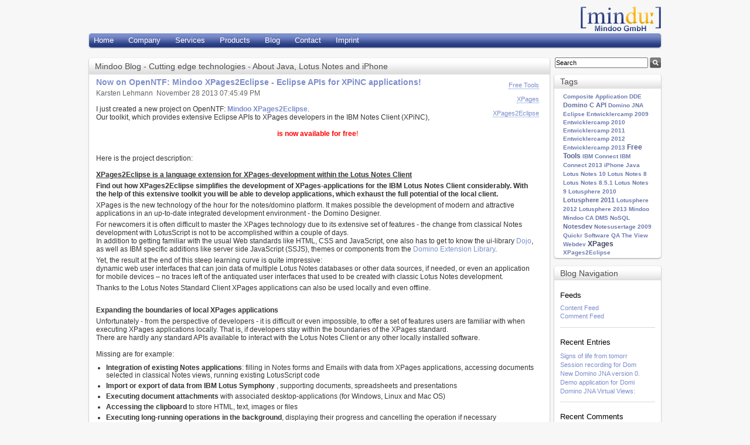

--- FILE ---
content_type: text/html; charset=UTF-8
request_url: https://www.mindoo.com/web/blog.nsf/dx/28.11.2013194548KLEPZP.htm?opendocument&comments
body_size: 32545
content:
<!DOCTYPE html PUBLIC "-//W3C//DTD XHTML 1.0 Transitional//EN" "http://www.w3.org/TR/xhtml1/DTD/xhtml1-transitional.dtd"><html xmlns="http://www.w3.org/1999/xhtml"><head><base href="https://www.mindoo.com/web/blog.nsf/dx/" />
<link rel="alternate" type="application/rss+xml" href="https://www.mindoo.com/web/blog.nsf/feed.rss" title="RSS - Mindoo Blog" />
<meta name="DC.title" content="Mindoo Blog" />
<meta name="author" content="Karsten Lehmann" />
<meta name="description" content="Now on OpenNTF: Mindoo XPages2Eclipse - Eclipse APIs for XPiNC applications!" />
<meta name="keywords" content="Free Tools XPages XPages2Eclipse " />
<meta content="en-us" http-equiv="Content-Language"/>
<title>Mindoo - Now on OpenNTF: Mindoo XPages2Eclipse - Eclipse APIs for XPiNC applications!</title><link type="text/css" rel="stylesheet" href="/web/blog.nsf/css/default.css" /><link type="text/css" rel="stylesheet" href="/web/blog.nsf/css/mindoo-styles.css" /><link rel="alternate" type="application/rss+xml" href="/web/blog.nsf/comments.rss" title="RSS - Mindoo Blog Comments" /><link type="text/css" rel="stylesheet" href="../css/global.css" /><script type="text/javascript" src="../dxjs.js"></script><script type="text/javascript" src="../dxcommentjs.js"></script></head>
<body class="blog"><div id="frame">
<div id="mindooheader"> 
<div id="welcome"></div><div id="mindoo-logo"></div>
</div>
<div id="mainmenubar">
		<div class="topbox">
			<div class="cap top"></div>
			<ul>
				<li><a href="/web/web.nsf/id/pa_mindoo_home_en.html" target="_self">Home</a></li>
				<li><a href="/web/web.nsf/id/pa_company_desc_en.html" target="">Company</a></li>
				<li><a href="/web/web.nsf/id/pa_services_en.html" target="_self">Services</a></li>
				<li><a href="/web/web.nsf/id/pa_products_mindplan_en.html" target="_self">Products</a></li>
				<li><a href="/web/blog.nsf">Blog</a></li>

				<li><a href="/web/web.nsf/id/../formular?OpenForm&lang=mindoo-e&formular=mindoo-ekontakt" target="_self">Contact</a></li>
				<li><a href="/web/web.nsf/id/pa_imprint_en.html" target="_self">Imprint</a></li>
			</ul>
			<div class="cap bottom"></div>
		</div>
	</div>

<div id="main">
<div id="content">

<div class="grid2cola upper">
<!-- layout content start -->
	<div class="column first grid2col">
		<div class="box showcase">
			<div class="cap top"></div><img  src="/web/blog.nsf/dx/transdot.gif/$file/transdot.gif" width="1" height="1" style="display:none">
			<h2><a href="https://www.mindoo.de/web/blog.nsf/" title="Mindoo Blog - Cutting edge technologies - About Java, Lotus Notes and iPhone">Mindoo Blog - Cutting edge technologies - About Java, Lotus Notes and iPhone</a></h2>
			<ul class="entries"><li>
<div id="entries">
		<div class="entry" >
			<div class="tags"><ul><li><a href="../archive?openview&amp;title=Free%20Tools&amp;type=cat&amp;cat=Free%20Tools" title="Category: Free Tools">Free Tools</a></li><li><a href="../archive?openview&amp;title=XPages&amp;type=cat&amp;cat=XPages" title="Category: XPages">XPages</a></li><li><a href="../archive?openview&amp;title=XPages2Eclipse&amp;type=cat&amp;cat=XPages2Eclipse" title="Category: XPages2Eclipse">XPages2Eclipse</a></li></ul></div>
			<div class="entryBody">
				<h4><a href="./28.11.2013194548KLEPZP.htm" title="Now on OpenNTF: Mindoo XPages2Eclipse - Eclipse APIs for XPiNC applications!" rel="bookmark">Now on OpenNTF: Mindoo XPages2Eclipse - Eclipse APIs for XPiNC applications!</a></h4>
				<h5 class="vcard" style="margin-bottom:3px">Karsten Lehmann &nbsp;<span class="date">November 28 2013 07:45:49 PM</span></h5>
				I just created a new project on OpenNTF: <a href="http://www.openntf.org/internal/home.nsf/project.xsp?action=openDocument&amp;name=Mindoo%20XPages2Eclipse" target=_blank><strong>Mindoo XPages2Eclipse</strong></a>. <br />Our toolkit, which provides extensive Eclipse APIs to XPages developers in the IBM Notes Client (XPiNC), <br /> <br /> <div align=center><strong><font color="#ff0000">is now available for free</strong>!</font></div> <br /> <br />Here is the project description: <br /> <br /><strong><span style="text-decoration:underline">XPages2Eclipse is a language extension for XPages-development within the Lotus Notes Client</span></strong> <p><strong>Find out how XPages2Eclipse simplifies the development of XPages-applications for the IBM Lotus Notes Client considerably. With the help of this extensive toolkit you will be able to develop applications, which exhaust the full potential of the local client.</strong> <p> <p>XPages is the new technology of the hour for the notes/domino platform. It makes possible the development of modern and attractive applications in an up-to-date integrated development environment - the Domino Designer. <p>For newcomers it is often difficult to master the XPages technology due to its extensive set of features - the change from classical Notes development with LotusScript is not to be accomplished within a couple of days.<br /> In addition to getting familiar with the usual Web standards like HTML, CSS and JavaScript, one also has to get to know the ui-library <a href=http://dojotoolkit.org/ target=_blank>Dojo</a>, as well as IBM specific additions like server side JavaScript (SSJS), themes or components from the <a href=http://extlib.openntf.org/ target=_blank>Domino Extension Library</a>. <p>Yet, the result at the end of this steep learning curve is quite impressive:<br /> dynamic web user interfaces that can join data of multiple Lotus Notes databases or other data sources, if needed, or even an application for mobile devices – no traces left of the antiquated user interfaces that used to be created with classic Lotus Notes development. <p>Thanks to the Lotus Notes Standard Client XPages applications can also be used locally and even offline. <p><br> <p><strong>Expanding the boundaries of local XPages applications</strong> <p>Unfortunately - from the perspective of developers - it is difficult or even impossible, to offer a set of features users are familiar with when executing XPages applications locally. That is, if developers stay within the boundaries of the XPages standard.<br /> There are hardly any standard APIs available to interact with the Lotus Notes Client or any other locally installed software.<br /> <br /> Missing are for example: <ul> <li><strong>Integration of existing Notes applications</strong>: filling in Notes forms and Emails with data from XPages applications, accessing documents selected in classical Notes views, running existing LotusScript code </li><li><strong>Import or export of data from IBM Lotus Symphony</strong> , supporting documents, spreadsheets and presentations </li><li><strong>Executing document attachments</strong> with associated desktop-applications (for Windows, Linux and Mac OS) </li><li><strong>Accessing the clipboard</strong> to store HTML, text, images or files </li><li><strong>Executing long-running operations in the background</strong>, displaying their progress and cancelling the operation if necessary </li><li><strong>Convenient features</strong> like file selection, including multi-selection, and folder selection</li></ul>But it doesn't have to be this way - XPages2Eclipse comes to your rescue. It <strong>enables developers to use functions of the Rich Client, without the need to become experts in either plugin- or Java development</strong>.<br /> Every feature of XPages2Eclipse can be used from within server side JavaScript. <p><strong>XPages2Eclipse offers something for everyone</strong> <p>The requirements listed above are all met by XPages2Eclipse - and more!<br /> Your users will experience a <strong>real Rich Client-feeling for XPages applications within the IBM Lotus Notes Standard Client</strong>.<br /> As a developer you will <strong>save time</strong> and <strong>will be spared a lot of hard work</strong> to implement these functions, while <strong>enhancing consumer acceptance</strong> of your product. <p><br> <p><strong>More information and sample code</strong> <p>You can find lots of sample code and API documentation in the XPages2Eclipse wiki on the <a href=http://xpages2eclipse.mindoo.com/ target=_blank>XPages2Eclipse website</a>. <br /> <br /> <br /><ul class="actions inlinelist"><li class="first"><a href="./28.11.2013194548KLEPZP.htm?opendocument&amp;comments#anc1" title="Comments: Now on OpenNTF: Mindoo XPages2Eclipse - Eclipse APIs for XPiNC applications!">Comments</a> [3]</li></ul>
			</div>
		</div>
</div>
	<a name="commentsTarget"></a>
<div class="" id="comments">
		<div class="comments-head">Comments</div>
		<a name="anc1"></a><a name="29-11-2013080404SERAB4.htm"></a><div class="comment odd"><p class="comment-details"><span class="comment-details-head"><span class="comment-count"><b>1</b></span><span class="vcard"><b>jjtbsomhorst </b></span>&nbsp;&nbsp;<span class="date">11/29/2013 8:04:04 AM</span>&nbsp;&nbsp;Now on OpenNTF: Mindoo XPages2Eclipse - Eclipse APIs for XPiNC applications!</span><span class="comment-content"><p>There are hardly any standard APIs available to interact with the Lotus Notes Client or any other locally installed software.</p> <p>When i read this I quit reading. If for any change awarded you want to interact with the notes CLIENT or LOCAL software in xpages you are definitely using the wrong tool for the job in my opinion. </p></span></p></div><a name="29.11.2013082731SERARR.htm"></a><div class="comment odd"><p class="comment-details"><span class="comment-details-head"><span class="comment-count"><b>2</b></span><span class="vcard"><b>Karsten Lehmann</b></span>&nbsp;&nbsp;<span class="date">11/29/2013 8:27:31 AM</span>&nbsp;&nbsp;Now on OpenNTF: Mindoo XPages2Eclipse - Eclipse APIs for XPiNC applications!</span><span class="comment-content"><p>It's ok when you stop reading. The toolkit is an offering, so no problem not to use it.</p> <p>It's developed in a way that the Xpages app still runs on the web, but (of course) with less functionality.</p> <p>So you can develop as much of an application as possible with pure web and HTML5 APIs and to provide a better user experience when running locally you can use the toolkit.</p> <p>BTW, IBM added a bridge to the IBM Notes Client in R9 that can be used to do similar things (the XPages2Eclipse codebase is already two years old), but you have to develop the plugin side on your own, so there seems to be some demand for this.</p></span></p></div><a name="11292013010829PMSERG9C.htm"></a><div class="comment odd"><p class="comment-details"><span class="comment-details-head"><span class="comment-count"><b>3</b></span><span class="vcard"><b>Fredrik Norling</b></span>&nbsp;&nbsp;<span class="date">11/29/2013 1:08:29 PM</span>&nbsp;&nbsp;Now on OpenNTF: Mindoo XPages2Eclipse - Eclipse APIs for XPiNC applications!</span><span class="comment-content"><p>I think this is a great addition to XPinc Development. So Thanks Karsten for Sharing this to the community. XPinc is an odd hourse and the users doesn't understand the difference between an XPinc application and an "Old" Notes application so this is a good way to bridge that gap.</p></span></p></div>
		<div class="comments-form"><form onsubmit="return commentValidation();" action="https://www.mindoo.com/web/blog.nsf/comment.htm?CreateDocument&amp;comments&amp;return=/web/blog.nsf/dx/28.11.2013194548KLEPZP.htm?opendocument&comments" method="post" id="dxcommentform" name="_DominoForm"><input name="PermLink" type="hidden" value="28.11.2013194548KLEPZP.htm" /><input name="formno" type="hidden" value="1" /><input name="fullpath" type="hidden" value="https://www.mindoo.com/web/blog.nsf" /><ul><li><label class='desc'>Subject:</label><input name="subject" value="" size="53" /></li>
<li><label class='desc'>Name:</label><input name="author" value="" size="53" /></li>
<li><label class='desc'>Email:</label><input name="email" value="" size="53" /></li>
<li><label class='desc'> Website:</label><input name="website" value="" size="53" /></li>
<li><label class='desc'> Spam protection: <span id="sp_tasktext"></span></label><input name="sp_result" id="sp_result" value="" size="53" /></li>
<li><label class='desc'>Add Comment:</label><textarea name='textcomment' class='textarea large' cols='' rows=''></textarea></li>
<!--<li class="info"><span class="comments-syntax-indicator"></span>
</li>
<li>--><input type="hidden" name="remember" id="remember" value="" /><input type='submit' id="comment_submit" class='button' name='post' value="&nbsp;Post&nbsp;" /></li>
</ul>
<input type="hidden" name="sp_nr1" id="sp_nr1"><input type="hidden" name="sp_nr2" id="sp_nr2">
<script type="text/javascript">
(function() {
 var nr1 = Math.floor(Math.random() * 10) + 1;
 var nr2 = Math.floor(Math.random() * 10) + 1;
var expectedResult = nr1 + nr2;
 document.getElementById('sp_nr1').value=nr1;
 document.getElementById('sp_nr2').value=nr2;

 document.getElementById('sp_tasktext').innerHTML = '' + nr1 + ' + ' + nr2 + ' =';
 var form = document.getElementById('dxcommentform');
 form.addEventListener('submit', function(e) {
  var enteredResult = parseInt("0" + document.getElementById('sp_result').value);
  if (enteredResult !== expectedResult) {
  if (window.console) {
    console.log('Spam protection failed. Expected '+expectedResult+', got '+enteredResult);
  }
   e.preventDefault();
  }

}, false);
})();
</script></form><script type="text/javascript">var id="";var blogsubject="Now on OpenNTF: Mindoo XPages2Eclipse - Eclipse APIs for XPiNC applications!";var cookie=new cuk();loader2();</script></div>
</div>

</li></ul>
			<div class="cap bottom"></div>
		</div>
	</div>
	<div class="column last sidebar">
				<div class="searcharea">
		<form class="search" title="Search" method="get" id="searchForm" action="javascript:doSearch('','','','');">
<nobr><input  title="Search" alt="Search" value="Search" name="s" id="Query" onblur="if(this.value=='') this.value='Search';" onfocus="if(this.value=='Search') this.value='';" /><input type="image" src="/web/blog.nsf/search.gif" title="Search" alt="Search" id="searchaction" /></nobr>
</form>
		</div>
		<div class="box">
			<div class="cap top"></div>
			<h2>Tags</h2>
			<ul>
				<div class="tagCloud"><ul><li class="tag1"><a title="Tag: Composite Application" href="../archive?openview&amp;title=Composite%20Application&amp;type=cat&amp;cat=Composite%20Application">Composite Application</a></li>
<li class="tag1"><a title="Tag: DDE" href="../archive?openview&amp;title=DDE&amp;type=cat&amp;cat=DDE">DDE</a></li>
<li class="tag2"><a title="Tag: Domino C API" href="../archive?openview&amp;title=Domino%20C%20API&amp;type=cat&amp;cat=Domino%20C%20API">Domino C API</a></li>
<li class="tag1"><a title="Tag: Domino JNA" href="../archive?openview&amp;title=Domino%20JNA&amp;type=cat&amp;cat=Domino%20JNA">Domino JNA</a></li>
<li class="tag1"><a title="Tag: Eclipse" href="../archive?openview&amp;title=Eclipse&amp;type=cat&amp;cat=Eclipse">Eclipse</a></li>
<li class="tag1"><a title="Tag: Entwicklercamp 2009" href="../archive?openview&amp;title=Entwicklercamp%202009&amp;type=cat&amp;cat=Entwicklercamp%202009">Entwicklercamp 2009</a></li>
<li class="tag1"><a title="Tag: Entwicklercamp 2010" href="../archive?openview&amp;title=Entwicklercamp%202010&amp;type=cat&amp;cat=Entwicklercamp%202010">Entwicklercamp 2010</a></li>
<li class="tag1"><a title="Tag: Entwicklercamp 2011" href="../archive?openview&amp;title=Entwicklercamp%202011&amp;type=cat&amp;cat=Entwicklercamp%202011">Entwicklercamp 2011</a></li>
<li class="tag1"><a title="Tag: Entwicklercamp 2012" href="../archive?openview&amp;title=Entwicklercamp%202012&amp;type=cat&amp;cat=Entwicklercamp%202012">Entwicklercamp 2012</a></li>
<li class="tag1"><a title="Tag: Entwicklercamp 2013" href="../archive?openview&amp;title=Entwicklercamp%202013&amp;type=cat&amp;cat=Entwicklercamp%202013">Entwicklercamp 2013</a></li>
<li class="tag3"><a title="Tag: Free Tools" href="../archive?openview&amp;title=Free%20Tools&amp;type=cat&amp;cat=Free%20Tools">Free Tools</a></li>
<li class="tag1"><a title="Tag: IBM Connect" href="../archive?openview&amp;title=IBM%20Connect&amp;type=cat&amp;cat=IBM%20Connect">IBM Connect</a></li>
<li class="tag1"><a title="Tag: IBM Connect 2013" href="../archive?openview&amp;title=IBM%20Connect%202013&amp;type=cat&amp;cat=IBM%20Connect%202013">IBM Connect 2013</a></li>
<li class="tag1"><a title="Tag: iPhone" href="../archive?openview&amp;title=iPhone&amp;type=cat&amp;cat=iPhone">iPhone</a></li>
<li class="tag1"><a title="Tag: Java" href="../archive?openview&amp;title=Java&amp;type=cat&amp;cat=Java">Java</a></li>
<li class="tag1"><a title="Tag: Lotus Notes 10" href="../archive?openview&amp;title=Lotus%20Notes%2010&amp;type=cat&amp;cat=Lotus%20Notes%2010">Lotus Notes 10</a></li>
<li class="tag1"><a title="Tag: Lotus Notes 8" href="../archive?openview&amp;title=Lotus%20Notes%208&amp;type=cat&amp;cat=Lotus%20Notes%208">Lotus Notes 8</a></li>
<li class="tag1"><a title="Tag: Lotus Notes 8.5.1" href="../archive?openview&amp;title=Lotus%20Notes%208.5.1&amp;type=cat&amp;cat=Lotus%20Notes%208.5.1">Lotus Notes 8.5.1</a></li>
<li class="tag1"><a title="Tag: Lotus Notes 9" href="../archive?openview&amp;title=Lotus%20Notes%209&amp;type=cat&amp;cat=Lotus%20Notes%209">Lotus Notes 9</a></li>
<li class="tag1"><a title="Tag: Lotusphere 2010" href="../archive?openview&amp;title=Lotusphere%202010&amp;type=cat&amp;cat=Lotusphere%202010">Lotusphere 2010</a></li>
<li class="tag2"><a title="Tag: Lotusphere 2011" href="../archive?openview&amp;title=Lotusphere%202011&amp;type=cat&amp;cat=Lotusphere%202011">Lotusphere 2011</a></li>
<li class="tag1"><a title="Tag: Lotusphere 2012" href="../archive?openview&amp;title=Lotusphere%202012&amp;type=cat&amp;cat=Lotusphere%202012">Lotusphere 2012</a></li>
<li class="tag1"><a title="Tag: Lotusphere 2013" href="../archive?openview&amp;title=Lotusphere%202013&amp;type=cat&amp;cat=Lotusphere%202013">Lotusphere 2013</a></li>
<li class="tag1"><a title="Tag: Mindoo" href="../archive?openview&amp;title=Mindoo&amp;type=cat&amp;cat=Mindoo">Mindoo</a></li>
<li class="tag1"><a title="Tag: Mindoo CA DMS" href="../archive?openview&amp;title=Mindoo%20CA%20DMS&amp;type=cat&amp;cat=Mindoo%20CA%20DMS">Mindoo CA DMS</a></li>
<li class="tag1"><a title="Tag: NoSQL" href="../archive?openview&amp;title=NoSQL&amp;type=cat&amp;cat=NoSQL">NoSQL</a></li>
<li class="tag2"><a title="Tag: Notesdev" href="../archive?openview&amp;title=Notesdev&amp;type=cat&amp;cat=Notesdev">Notesdev</a></li>
<li class="tag1"><a title="Tag: Notesusertage 2009" href="../archive?openview&amp;title=Notesusertage%202009&amp;type=cat&amp;cat=Notesusertage%202009">Notesusertage 2009</a></li>
<li class="tag1"><a title="Tag: Quickr" href="../archive?openview&amp;title=Quickr&amp;type=cat&amp;cat=Quickr">Quickr</a></li>
<li class="tag1"><a title="Tag: Software QA" href="../archive?openview&amp;title=Software%20QA&amp;type=cat&amp;cat=Software%20QA">Software QA</a></li>
<li class="tag1"><a title="Tag: The View" href="../archive?openview&amp;title=The%20View&amp;type=cat&amp;cat=The%20View">The View</a></li>
<li class="tag1"><a title="Tag: Webdev" href="../archive?openview&amp;title=Webdev&amp;type=cat&amp;cat=Webdev">Webdev</a></li>
<li class="tag4"><a title="Tag: XPages" href="../archive?openview&amp;title=XPages&amp;type=cat&amp;cat=XPages">XPages</a></li>
<li class="tag1"><a title="Tag: XPages2Eclipse" href="../archive?openview&amp;title=XPages2Eclipse&amp;type=cat&amp;cat=XPages2Eclipse">XPages2Eclipse</a></li>
</ul></div>
			</ul>
			<div class="cap bottom"></div>
		</div>

		<div class="box findouthow">
			<div class="cap top"></div>
			<h2>Blog Navigation</h2>
<ul>
<li><h3>Feeds</h3><a type="application/rss+xml" href="../feed.rss">Content Feed</a><br><a type="application/rss+xml" href="../comments.rss">Comment Feed</a></li>
<li><h3>Recent Entries</h3><ul><li><a href="20.01.2026234033KLEULF.htm?opendocument&amp;comments" title="Subject: Signs of life from tomorrow&#8217;s world Added By Karsten Lehmann On 1/20/2026 11:40:33 PM">Signs of life from tomorr</a></li><li><a href="23.08.2024232229KLET3L.htm?opendocument&amp;comments" title="Subject: Session recording for Domino JNA Virtual View API available on YouTube Added By Karsten Lehmann On 8/23/2024 11:22:29 PM">Session recording for Dom</a></li><li><a href="20.07.2024230419KLESQ9.htm?opendocument&amp;comments" title="Subject: New Domino JNA version 0.9.53 and source code for our Virtual View API demo app Added By Karsten Lehmann On 7/20/2024 11:04:19 PM">New Domino JNA version 0.</a></li><li><a href="18.07.2024175024KLELL4.htm?opendocument&amp;comments" title="Subject: Demo application for Domino JNA Views to play with Added By Karsten Lehmann On 7/18/2024 5:50:24 PM">Demo application for Domi</a></li><li><a href="13.07.2024001044KLETZR.htm?opendocument&amp;comments" title="Subject: Domino JNA Virtual Views: The Next Step in Domino Data Retrieval Added By Karsten Lehmann On 7/14/2024">Domino JNA Virtual Views:</a></li></ul></li>
<li><h3>Recent Comments</h3><ul><li><a title="Comment: AaSqlOLYaH Added By: ZrGLulwtaCYJO On " href="23.08.2024232229KLET3L.htm?opendocument&amp;comments#02212025083835AMSERAYN.htm">AaSqlOLYaH</a></li><li><a title="Comment: abHnFsqck Added By: bdZkEAAYxrFfv On " href="18.07.2024175024KLELL4.htm?opendocument&amp;comments#02142025120715PMSERF3P.htm">abHnFsqck</a></li><li><a title="Comment: aBRQvyWhGxAHin Added By: mctDfSXT On " href="18.07.2024175024KLELL4.htm?opendocument&amp;comments#03062025011811PMSERGFL.htm">aBRQvyWhGxAHin</a></li><li><a title="Comment: AccEipvtWpSz Added By: XsgLdqCgnbfGI On " href="13.07.2024000446KLETW2.htm?opendocument&amp;comments#03062025025205AMSER486.htm">AccEipvtWpSz</a></li><li><a title="Comment: ACqpviGcY Added By: bHzYDxlfEUFiGLG On " href="16.01.2017082125KLEAMY.htm?opendocument&amp;comments#02252025113310AMSEREEE.htm">ACqpviGcY</a></li></ul></li>
<li><h3>Archives</h3><ul><li><a title="Archive: January 2026 (1)" href="../archive?openview&amp;type=Month&amp;month=1&amp;year=2026&amp;title=January%202026&amp;">January 2026 (1)</a></li><li><a title="Archive: August 2024 (1)" href="../archive?openview&amp;type=Month&amp;month=8&amp;year=2024&amp;title=August%202024&amp;">August 2024 (1)</a></li><li><a title="Archive: July 2024 (4)" href="../archive?openview&amp;type=Month&amp;month=7&amp;year=2024&amp;title=July%202024&amp;">July 2024 (4)</a></li><li><a title="Archive: June 2024 (1)" href="../archive?openview&amp;type=Month&amp;month=6&amp;year=2024&amp;title=June%202024&amp;">June 2024 (1)</a></li><li><a title="Archive: November 2022 (2)" href="../archive?openview&amp;type=Month&amp;month=11&amp;year=2022&amp;title=November%202022&amp;">November 2022 (2)</a></li><li><a title="Archive: October 2022 (1)" href="../archive?openview&amp;type=Month&amp;month=10&amp;year=2022&amp;title=October%202022&amp;">October 2022 (1)</a></li><li><a title="Archive: July 2022 (1)" href="../archive?openview&amp;type=Month&amp;month=7&amp;year=2022&amp;title=July%202022&amp;">July 2022 (1)</a></li><li><a title="Archive: June 2022 (1)" href="../archive?openview&amp;type=Month&amp;month=6&amp;year=2022&amp;title=June%202022&amp;">June 2022 (1)</a></li><li><a title="Archive: April 2022 (1)" href="../archive?openview&amp;type=Month&amp;month=4&amp;year=2022&amp;title=April%202022&amp;">April 2022 (1)</a></li><li><a title="Archive: December 2021 (1)" href="../archive?openview&amp;type=Month&amp;month=12&amp;year=2021&amp;title=December%202021&amp;">December 2021 (1)</a></li><li><a title="Archive: July 2021 (2)" href="../archive?openview&amp;type=Month&amp;month=7&amp;year=2021&amp;title=July%202021&amp;">July 2021 (2)</a></li><li><a title="Archive: May 2021 (1)" href="../archive?openview&amp;type=Month&amp;month=5&amp;year=2021&amp;title=May%202021&amp;">May 2021 (1)</a></li><li><a title="Archive: December 2019 (2)" href="../archive?openview&amp;type=Month&amp;month=12&amp;year=2019&amp;title=December%202019&amp;">December 2019 (2)</a></li><li><a title="Archive: November 2019 (1)" href="../archive?openview&amp;type=Month&amp;month=11&amp;year=2019&amp;title=November%202019&amp;">November 2019 (1)</a></li><li><a title="Archive: September 2019 (1)" href="../archive?openview&amp;type=Month&amp;month=9&amp;year=2019&amp;title=September%202019&amp;">September 2019 (1)</a></li><li><a title="Archive: March 2019 (1)" href="../archive?openview&amp;type=Month&amp;month=3&amp;year=2019&amp;title=March%202019&amp;">March 2019 (1)</a></li><li><a title="Archive: October 2018 (1)" href="../archive?openview&amp;type=Month&amp;month=10&amp;year=2018&amp;title=October%202018&amp;">October 2018 (1)</a></li><li><a title="Archive: March 2018 (1)" href="../archive?openview&amp;type=Month&amp;month=3&amp;year=2018&amp;title=March%202018&amp;">March 2018 (1)</a></li><li><a title="Archive: January 2018 (1)" href="../archive?openview&amp;type=Month&amp;month=1&amp;year=2018&amp;title=January%202018&amp;">January 2018 (1)</a></li><li><a title="Archive: November 2017 (2)" href="../archive?openview&amp;type=Month&amp;month=11&amp;year=2017&amp;title=November%202017&amp;">November 2017 (2)</a></li><li><a title="Archive: January 2017 (1)" href="../archive?openview&amp;type=Month&amp;month=1&amp;year=2017&amp;title=January%202017&amp;">January 2017 (1)</a></li><li><a title="Archive: November 2016 (1)" href="../archive?openview&amp;type=Month&amp;month=11&amp;year=2016&amp;title=November%202016&amp;">November 2016 (1)</a></li><li><a title="Archive: July 2016 (1)" href="../archive?openview&amp;type=Month&amp;month=7&amp;year=2016&amp;title=July%202016&amp;">July 2016 (1)</a></li><li><a title="Archive: April 2016 (1)" href="../archive?openview&amp;type=Month&amp;month=4&amp;year=2016&amp;title=April%202016&amp;">April 2016 (1)</a></li><li><a title="Archive: March 2016 (1)" href="../archive?openview&amp;type=Month&amp;month=3&amp;year=2016&amp;title=March%202016&amp;">March 2016 (1)</a></li><li><a title="Archive: September 2015 (1)" href="../archive?openview&amp;type=Month&amp;month=9&amp;year=2015&amp;title=September%202015&amp;">September 2015 (1)</a></li><li><a title="Archive: March 2015 (1)" href="../archive?openview&amp;type=Month&amp;month=3&amp;year=2015&amp;title=March%202015&amp;">March 2015 (1)</a></li><li><a title="Archive: September 2014 (1)" href="../archive?openview&amp;type=Month&amp;month=9&amp;year=2014&amp;title=September%202014&amp;">September 2014 (1)</a></li><li><a title="Archive: June 2014 (1)" href="../archive?openview&amp;type=Month&amp;month=6&amp;year=2014&amp;title=June%202014&amp;">June 2014 (1)</a></li><li><a title="Archive: December 2013 (1)" href="../archive?openview&amp;type=Month&amp;month=12&amp;year=2013&amp;title=December%202013&amp;">December 2013 (1)</a></li><li><a title="Archive: November 2013 (1)" href="../archive?openview&amp;type=Month&amp;month=11&amp;year=2013&amp;title=November%202013&amp;">November 2013 (1)</a></li><li><a title="Archive: September 2013 (1)" href="../archive?openview&amp;type=Month&amp;month=9&amp;year=2013&amp;title=September%202013&amp;">September 2013 (1)</a></li><li><a title="Archive: July 2013 (1)" href="../archive?openview&amp;type=Month&amp;month=7&amp;year=2013&amp;title=July%202013&amp;">July 2013 (1)</a></li><li><a title="Archive: June 2013 (1)" href="../archive?openview&amp;type=Month&amp;month=6&amp;year=2013&amp;title=June%202013&amp;">June 2013 (1)</a></li><li><a title="Archive: May 2013 (1)" href="../archive?openview&amp;type=Month&amp;month=5&amp;year=2013&amp;title=May%202013&amp;">May 2013 (1)</a></li><li><a title="Archive: March 2013 (2)" href="../archive?openview&amp;type=Month&amp;month=3&amp;year=2013&amp;title=March%202013&amp;">March 2013 (2)</a></li><li><a title="Archive: January 2013 (3)" href="../archive?openview&amp;type=Month&amp;month=1&amp;year=2013&amp;title=January%202013&amp;">January 2013 (3)</a></li><li><a title="Archive: November 2012 (1)" href="../archive?openview&amp;type=Month&amp;month=11&amp;year=2012&amp;title=November%202012&amp;">November 2012 (1)</a></li><li><a title="Archive: September 2012 (2)" href="../archive?openview&amp;type=Month&amp;month=9&amp;year=2012&amp;title=September%202012&amp;">September 2012 (2)</a></li><li><a title="Archive: June 2012 (1)" href="../archive?openview&amp;type=Month&amp;month=6&amp;year=2012&amp;title=June%202012&amp;">June 2012 (1)</a></li><li><a title="Archive: April 2012 (3)" href="../archive?openview&amp;type=Month&amp;month=4&amp;year=2012&amp;title=April%202012&amp;">April 2012 (3)</a></li><li><a title="Archive: March 2012 (2)" href="../archive?openview&amp;type=Month&amp;month=3&amp;year=2012&amp;title=March%202012&amp;">March 2012 (2)</a></li><li><a title="Archive: February 2012 (2)" href="../archive?openview&amp;type=Month&amp;month=2&amp;year=2012&amp;title=February%202012&amp;">February 2012 (2)</a></li><li><a title="Archive: January 2012 (2)" href="../archive?openview&amp;type=Month&amp;month=1&amp;year=2012&amp;title=January%202012&amp;">January 2012 (2)</a></li><li><a title="Archive: November 2011 (1)" href="../archive?openview&amp;type=Month&amp;month=11&amp;year=2011&amp;title=November%202011&amp;">November 2011 (1)</a></li><li><a title="Archive: July 2011 (2)" href="../archive?openview&amp;type=Month&amp;month=7&amp;year=2011&amp;title=July%202011&amp;">July 2011 (2)</a></li><li><a title="Archive: June 2011 (1)" href="../archive?openview&amp;type=Month&amp;month=6&amp;year=2011&amp;title=June%202011&amp;">June 2011 (1)</a></li><li><a title="Archive: March 2011 (2)" href="../archive?openview&amp;type=Month&amp;month=3&amp;year=2011&amp;title=March%202011&amp;">March 2011 (2)</a></li><li><a title="Archive: February 2011 (6)" href="../archive?openview&amp;type=Month&amp;month=2&amp;year=2011&amp;title=February%202011&amp;">February 2011 (6)</a></li><li><a title="Archive: January 2011 (4)" href="../archive?openview&amp;type=Month&amp;month=1&amp;year=2011&amp;title=January%202011&amp;">January 2011 (4)</a></li><li><a title="Archive: December 2010 (3)" href="../archive?openview&amp;type=Month&amp;month=12&amp;year=2010&amp;title=December%202010&amp;">December 2010 (3)</a></li><li><a title="Archive: July 2010 (2)" href="../archive?openview&amp;type=Month&amp;month=7&amp;year=2010&amp;title=July%202010&amp;">July 2010 (2)</a></li><li><a title="Archive: April 2010 (1)" href="../archive?openview&amp;type=Month&amp;month=4&amp;year=2010&amp;title=April%202010&amp;">April 2010 (1)</a></li><li><a title="Archive: March 2010 (3)" href="../archive?openview&amp;type=Month&amp;month=3&amp;year=2010&amp;title=March%202010&amp;">March 2010 (3)</a></li><li><a title="Archive: January 2010 (5)" href="../archive?openview&amp;type=Month&amp;month=1&amp;year=2010&amp;title=January%202010&amp;">January 2010 (5)</a></li><li><a title="Archive: December 2009 (1)" href="../archive?openview&amp;type=Month&amp;month=12&amp;year=2009&amp;title=December%202009&amp;">December 2009 (1)</a></li><li><a title="Archive: November 2009 (3)" href="../archive?openview&amp;type=Month&amp;month=11&amp;year=2009&amp;title=November%202009&amp;">November 2009 (3)</a></li><li><a title="Archive: October 2009 (3)" href="../archive?openview&amp;type=Month&amp;month=10&amp;year=2009&amp;title=October%202009&amp;">October 2009 (3)</a></li><li><a title="Archive: September 2009 (1)" href="../archive?openview&amp;type=Month&amp;month=9&amp;year=2009&amp;title=September%202009&amp;">September 2009 (1)</a></li><li><a title="Archive: August 2009 (1)" href="../archive?openview&amp;type=Month&amp;month=8&amp;year=2009&amp;title=August%202009&amp;">August 2009 (1)</a></li><li><a title="Archive: July 2009 (8)" href="../archive?openview&amp;type=Month&amp;month=7&amp;year=2009&amp;title=July%202009&amp;">July 2009 (8)</a></li><li><a title="Archive: June 2009 (3)" href="../archive?openview&amp;type=Month&amp;month=6&amp;year=2009&amp;title=June%202009&amp;">June 2009 (3)</a></li><li><a title="Archive: May 2009 (4)" href="../archive?openview&amp;type=Month&amp;month=5&amp;year=2009&amp;title=May%202009&amp;">May 2009 (4)</a></li><li><a title="Archive: April 2009 (2)" href="../archive?openview&amp;type=Month&amp;month=4&amp;year=2009&amp;title=April%202009&amp;">April 2009 (2)</a></li><li><a title="Archive: March 2009 (4)" href="../archive?openview&amp;type=Month&amp;month=3&amp;year=2009&amp;title=March%202009&amp;">March 2009 (4)</a></li></ul></li>
</ul>
			<div class="cap bottom"></div>

		</div>

	</div>
<!-- layout content end -->
</div>
</div></div></body></html>

